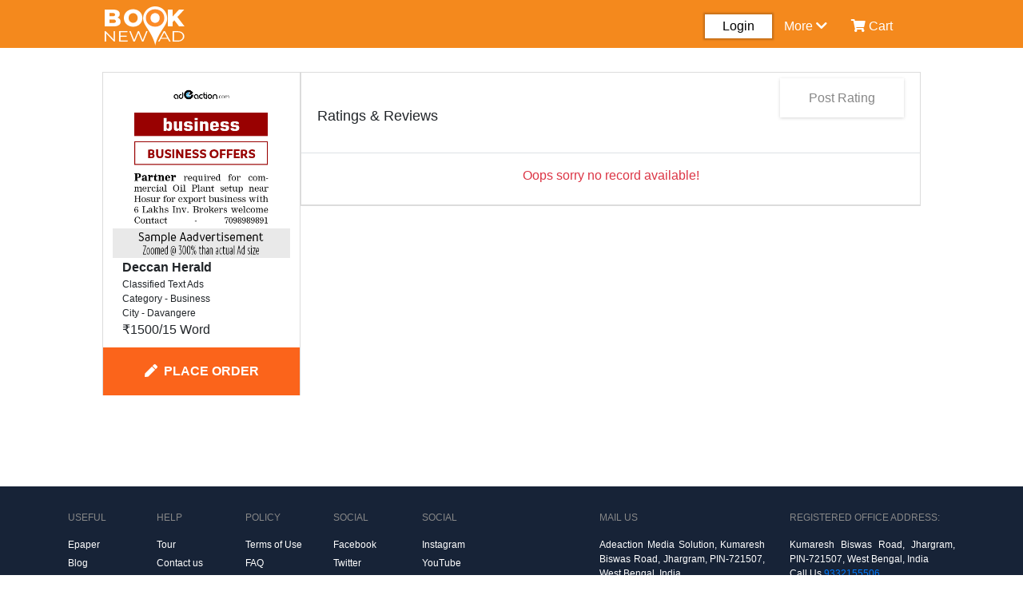

--- FILE ---
content_type: text/html; charset=UTF-8
request_url: https://www.booknewad.com/review-rating/standard/business/3639/text-ad
body_size: 6434
content:
<!DOCTYPE html>
<html lang="en">
<head>
    <meta charset="UTF-8">
    <meta http-equiv="X-UA-Compatible" content="IE=edge">
    <meta name="viewport" content="width=device-width, initial-scale=1.0">
    <meta name="csrf-token" content="l5wgExAqRLE75jUwB48STwaYJhlIqNCIbZZaoVr8">
    <meta name="description" content="Frequently asked ratings and reviews for Business Newspaper Advertising in Deccan Herald. Get Ad Rates, Calculate Estimate cost and book online." />
    <link rel="icon" type="image/x-icon" href="https://www.booknewad.com/favicon.ico">
    <title>Newspaper Advertising in Deccan Herald Business Davangere Ratings and Reviews</title>
    <link rel="stylesheet" href="https://www.booknewad.com/css/bootstrap.min.css">
    <link rel="stylesheet" href="https://cdnjs.cloudflare.com/ajax/libs/font-awesome/5.15.3/css/all.min.css" />
    <link rel="stylesheet" href="https://www.booknewad.com/css/main.css?v=1769327741">
<link rel="stylesheet" href="https://www.booknewad.com/css/toastr.css ">
<link rel="stylesheet" href="https://www.booknewad.com/css/style.css?v=1769327741">
<link rel="stylesheet" href="https://www.booknewad.com/css/product.css">
<link rel="stylesheet" href="https://www.booknewad.com/lightbox/simpleLightbox.min.css">
<link rel="canonical"  href="https://www.booknewad.com/review-rating/standard/business/3639/text-ad"/>
  
 <!-- Global site tag (gtag.js) - Google Analytics --> 
 <script async src="https://www.googletagmanager.com/gtag/js?id=G-RG34RCDRDF" type="6335b3a4212d5dbbfc9f3cc9-text/javascript"></script> 
 <script type="6335b3a4212d5dbbfc9f3cc9-text/javascript"> window.dataLayer = window.dataLayer || []; function gtag(){dataLayer.push(arguments);} gtag('js', new Date()); gtag('config', 'G-RG34RCDRDF'); </script>
<!-- Global site tag (gtag.js) - Google Analytics -->

<!-- Google tag (gtag.js) -->
<script async src="https://www.googletagmanager.com/gtag/js?id=G-T3HT4BWVSZ" type="6335b3a4212d5dbbfc9f3cc9-text/javascript"></script>
<script type="6335b3a4212d5dbbfc9f3cc9-text/javascript">
  window.dataLayer = window.dataLayer || [];
  function gtag(){dataLayer.push(arguments);}
  gtag('js', new Date());

  gtag('config', 'G-T3HT4BWVSZ');
</script>

<!-- Google tag (gtag.js) -->
<script async src="https://www.googletagmanager.com/gtag/js?id=AW-11133384592" type="6335b3a4212d5dbbfc9f3cc9-text/javascript"></script>
<script type="6335b3a4212d5dbbfc9f3cc9-text/javascript">
  window.dataLayer = window.dataLayer || [];
  function gtag(){dataLayer.push(arguments);}
  gtag('js', new Date());

  gtag('config', 'AW-11133384592');
</script>


<!-- Google Tag Manager -->
<script type="6335b3a4212d5dbbfc9f3cc9-text/javascript">(function(w,d,s,l,i){w[l]=w[l]||[];w[l].push({'gtm.start':
  new Date().getTime(),event:'gtm.js'});var f=d.getElementsByTagName(s)[0],
  j=d.createElement(s),dl=l!='dataLayer'?'&l='+l:'';j.async=true;j.src=
  'https://www.googletagmanager.com/gtm.js?id='+i+dl;f.parentNode.insertBefore(j,f);
  })(window,document,'script','dataLayer','GTM-PMKJ3NL');</script>
  <!-- End Google Tag Manager -->
  
<script async src="https://www.googletagmanager.com/gtag/js?id=UA-210916222-1" type="6335b3a4212d5dbbfc9f3cc9-text/javascript">
</script>
<!-- Meta Pixel Code -->
<script type="6335b3a4212d5dbbfc9f3cc9-text/javascript">
!function(f,b,e,v,n,t,s)
{if(f.fbq)return;n=f.fbq=function(){n.callMethod?
n.callMethod.apply(n,arguments):n.queue.push(arguments)};
if(!f._fbq)f._fbq=n;n.push=n;n.loaded=!0;n.version='2.0';
n.queue=[];t=b.createElement(e);t.async=!0;
t.src=v;s=b.getElementsByTagName(e)[0];
s.parentNode.insertBefore(t,s)}(window, document,'script',
'https://connect.facebook.net/en_US/fbevents.js');
fbq('init', '1692382387887153');
fbq('track', 'PageView');
</script>
<noscript><img height="1" width="1" style="display:none"
src="https://www.facebook.com/tr?id=1692382387887153&ev=PageView&noscript=1"
/></noscript>
<!-- End Meta Pixel Code -->
<script type="6335b3a4212d5dbbfc9f3cc9-text/javascript">
  window.dataLayer = window.dataLayer || [];
  function gtag(){dataLayer.push(arguments);}
  gtag('js', new Date());

  gtag('config', 'UA-210916222-1');
</script>
<script type="application/ld+json">
  {
    "@context": "https://schema.org/",
    "@type": "WebSite",
    "name": "booknewad.com",
    "url": "https://www.booknewad.com/",
    "potentialAction": {
      "@type": "SearchAction",
      "target": "{search_term_string}",
      "query-input": "required name=search_term_string"
    }
  }
  </script>
</head>
<body>  
  <!-- Google Tag Manager (noscript) -->
<noscript><iframe src="https://www.googletagmanager.com/ns.html?id=GTM-PMKJ3NL"
  height="0" width="0" style="display:none;visibility:hidden"></iframe></noscript>
  <!-- End Google Tag Manager (noscript) --> 
<input type="hidden" class="url" value="https://www.booknewad.com">
<div id="loading">
  <div id="loading-content"></div>
 </div>
<div class="header">
    <div class="header-left">
        
     <div class="bar"><i class="fas fa-bars"></i></div>
     <div class="outer-box-bar">
       <div class="d-flex">
        <div class="inner-box-bar">
          <div class="login-sign-logo">
                <div class="row">
                  <div class="col-sm-5 col-5 col-md-5">

                    <a href="https://www.booknewad.com">
                      <img src="https://www.booknewad.com/images/booknewad-mobile-logo.png" alt="Booknewad" title="Booknewad">
                   </a>

                  </div>
                  <div class="col-sm-7 col-7 col-md-7 text-right">
                                        <a href="/signup"><i class="fas fa-user-plus pr-2 mt-3"></i>Sign Up</a> 
                                      </div>
                </div> 
          </div>
           <div class="mobile-menu">
            <ul>
              
                            <li><a href="/login?check_login=my-account"><i class="fas fa-user pr-2"></i>My account</a></li>
              <li><a href="/login?check_login=orders"><i class="fas fa-folder pr-2"></i>My Orders</a></li>
                             <li><a href="#"><i class="fas fa-directions pr-2"></i>Booking Tour</a></li>
               <li><a href="#"><i class="fas fa-headset pr-2"></i>Help</a></li>
               <li><a href="/faqs"><i class="fas fa-list pr-2"></i>FAQ</a></li>
               <li><a href="tel:9332155506"><i class="fas fa-phone-alt pr-2"></i>9332155506</a></li>
             </ul>
                        </div>
        </div>
         <div class="hide-side-bar text-right"><span><i class="fas fa-times"></i></span> </div>
       </div>
      </div>
     
    </div>
     <div class="header-right">
       <div class="container  mt-2 ">
         <div class="row">
             <div class="col-lg-3 col-md-3">
                 <div class="log   ">
                                                          <a href=" https://www.booknewad.com " class="logo-m-hide">
                    <img src="https://www.booknewad.com/images/booknewad-mobile-logo.png" alt="Booknewad" title="Booknewad" width="150px" height="30px">
                   </a>
                   <a href=" https://www.booknewad.com " class="logo-l-hide">
                     <img src="https://www.booknewad.com/images/booknewad-web-logo.png" alt="Booknewad" title="Booknewad" width="150px" height="30px">
                  </a>
                                    </div>
             </div>
             <div class="col-lg-9 col-md-9 ">
                                             <div class="menu-section">
                   <div class="row">
                       <div class="col-lg-6 col-md-3">
                           
                       </div>
                       <div class="col-lg-6 col-md-9">
                          <div class="menu ">
                            <ul>
                                                          <li class="login login-page">Login
                                                              <div class="dropp-down-container">
                                  <div class="dropdown-box">
                                    <ul>
                                                                          <li><a href="/signup"><i class="fas fa-user-plus pr-2"></i>Sign Up</a> </li>
                                     <li><a href="/login?check_login=my-account"><i class="fas fa-user pr-2"></i>My account</a></li>
                                     <li><a href="/login?check_login=orders"><i class="fas fa-folder pr-2"></i>My Orders</a></li>
                                                                                                               </ul>
                                 </div>
                                 </div>
                                </li>
                                 <li class="more-sm-hide"><span class="m-hide">More</span> <span><i class="fas fa-chevron-down"></i></span>
                                  <div class="dropp-down-container">
                                    <div class="dropdown-box-more">
                                      <ul>
                                        <li><a href="#"><i class="fas fa-directions pr-2"></i>Booking Tour</a></li>
                                        <li><a href="#"><i class="fas fa-headset pr-2"></i>Help</a></li>
                                        <li><a href="/faqs"><i class="fas fa-list pr-2"></i>FAQ</a></li>
                                        <li><a href="tel:+919332155506" class="text-primary"><i class="fas fa-phone-alt pr-2"></i>9332155506</a></li>
                                        
                                      </ul>
                                   </div>
                                  </div>
                                </li>
                                <li class="cart">
                                  <a href="/cart">
                                   <span class="position-relative"><i class="fas fa-shopping-cart"></i> 
                                                                 
                                                                <span class="cart-total-count"></span>
                                </span>
                                <span class="cart-hide">Cart</span>
                                  </a>
                                 </li>
                            </ul>
                          </div> 
                       </div>
                   </div>
                 </div>
                              </div>
         </div>
   </div> 
     </div>
 </div>
    



    

<style>
.about-section { margin-top: 80px; margin-bottom: 100px; }
.about-section h1 { font-size: 20px; }
.about-body { border-top: 1px solid rgb(196, 193, 193); }
.about-body p { font-size: 16px; padding-top: 5px;  }
.qa-font { font-size: 12px; }
.search-question-title h1 { font-size: 18px; margin-bottom: 15px; }

.search-question-input .fa-search{ margin-top: 5px; }
.product-add-buy-box .compose-btn {
    margin-top: 10px;
    width: 100%;
    border: none;
    background-color: #fb641b;
    font-weight: 600;
    text-transform: uppercase;
    padding: 18px;
    color: #fff;
    font-size: 16px;
}

.title-pack { line-height: 18px; font-weight: 500; word-break: break-word; }

.star-light {
    color: #e9ecef;
}
#user_review {
  height: 120px;
  overflow-y: auto;
  resize: none;
}

.rate-button {
    box-shadow: rgb(0 0 0 / 16%) 0px 1px 4px;
    background-color: #fff;
    color: #878787;
    padding: 10px 36px;
}
a:hover{
  color: #878787;
}
.text-small {
   font-size: 14px;
}

.rating-box {
  bottom: 5px; right: 10px;
}

@media (min-width: 320px) and (max-width: 767px) {
  .rating-progress { padding: 0px 50px !important;}
}
.rate-start { font-size: 30px; }
.show-rating {
    width: 35px;
     font-size: 14px;
     display: none;
}
.submit_star { cursor: pointer; font-size: 25px; }
</style>

<div class="box">
     <div class="container">
        <div class="search-question-anwser">
            <div class="container-fluid">
            
                 <div class="row">
                       <div class="col-lg-3 col-md-5 col-sm-12 col-12 mb-4">
                            <div class="product text-center">
                                 <div class="product-image">

                                    
                                    
                                                                                                                 <a href="https://www.booknewad.com/standard/deccan-herald-ads/business/davangere/text-ad" title="Deccan Herald Sample ads">
                                        <img src="https://www.booknewad.com/images/1473197443.png" alt="Deccan Herald business" width="222px" height="222px">
                                      </a>
                                                                           
                                                                         
                                 </div>
                               
                                <div class="product-rate text-left pl-4 pr-4 position-relative">
                                   <div>
                                                                        <p class="font-weight-bold">Deccan Herald</p>
                                    <p class="qa-font">Classified Text Ads</p>
                                    <p class="qa-font">Category - Business</p>
                                    <p class="qa-font">City - Davangere</p>
                                                                        <p><span class="product-amount">&#8377;1500/15                                      Word
                                    </span>
                                    </p>
                                                                         
                                                                       </div>
                                   <div class="position-absolute rating-box">
                                     
                                   </div>
                                </div>
                                <div class="product-add-buy-box">
                                  <div class="compose text-center">
                                                                            <a href="https://www.booknewad.com/compose/deccan-herald-ads/business/davangere/text-ad" class="compose-btn d-block"><i class="fas fa-pen pr-2"></i>Place Order</a>
                                                                        </div>
                              </div> 
                            </div>
                           
                       </div>
                       <div class="col-lg-9 col-md-7 col-sm-12 col-12">
                             <div class="search-question-product">
                                     <div class="saerch-question-box">
                                         <div class="search-question-title">
                                          <div class="text-right">
                                                                                        <a href="/login?check_login=review-rating/standard/business/3639/text-ad"  class="rate-button post-q-btn">Post Rating</a>
                                                                                     </div>
                                             <h1>Ratings & Reviews</h1>
                                         </div>
                                          
                                     </div>
                                                                            
                                    <div class="question-answer-data border-top pt-2 pb-2 pl-5 pr-5">
                                      
                                   <p class="text-center text-danger mt-2">Oops sorry no record available!</p>
                  
                                
                                     
                                  </div>
                             </div>
                       </div>
                 </div>
             </div>
            </div>
     </div>
 <!-- Modal -->
<div class="modal fade" id="exampleModalCenter" tabindex="-1" role="dialog" aria-labelledby="exampleModalCenterTitle" aria-hidden="true">
  <div class="modal-dialog" role="document">
      <div class="modal-content">
        <div class="modal-header">
          <h5 class="modal-title1" id="exampleModalLabel">Ratings & Reviews</h5>
          <button type="button" class="close" data-dismiss="modal" aria-label="Close">
            <span aria-hidden="true">&times;</span>
          </button>
        </div>
        <form action="/save-rating-review" method="post" id="save_review" enctype="multipart/form-data">
            <input type="hidden" name="_token" value="l5wgExAqRLE75jUwB48STwaYJhlIqNCIbZZaoVr8">        <div class="modal-body">
          <div class="mb-2">
              <p class="m-0 mb-1 d-block">Please give up rating</p>
              <span class="submit_star mr-1" id="submit_star_1" data-rating="1">★</span>
              <span class="submit_star mr-1" id="submit_star_2" data-rating="2">★</span>
              <span class="submit_star mr-1" id="submit_star_3" data-rating="3">★</span>
              <span class="submit_star mr-1" id="submit_star_4" data-rating="4">★</span>
              <span class="submit_star mr-1" id="submit_star_5" data-rating="5">★</span>
              <div class="show-rating bg-success pl-1 font-small rounded text-light mt-2"><span class="rating-add">4 </span><i class="fas fa-star star-light submit_star mr-1"></i></div>
            </div>
              <input type="hidden" name="rating_page" value="rating_page">
              <input type="hidden" name="rating" class="user_rating">
              <input type="hidden" name="newspaper" value="Deccan Herald">
              <input type="hidden" name="city" value="Davangere">
              <input type="hidden" name="category" value="Business">
              <input type="hidden" name="rating_photo" class="DBrating_photo">
              <div class="form-group">
                <textarea name="review" id="user_review" class="form-control" placeholder="Type Review Here"></textarea>
              </div>
              <div class="custom-file">
                <input type="file" name="photo[]" multiple class="custom-file-input" id="customFile">
                <label class="custom-file-label" for="customFile">Choose Photo/Image</label>
              </div>
               <div class="rating-image mt-2"></div>
        </div>
        <div class="modal-footer">
          <button type="submit" class="btn btn-primary rating-update">Submit</button>
        </div>
      </form>
      
      </div>
    </div>
</div> 

<div class="modal fade" id="exampleNotOrder" tabindex="-1" role="dialog" aria-labelledby="exampleModalCenterTitle" aria-hidden="true">
  <div class="modal-dialog" role="document">
      <div class="modal-content">
        <div class="modal-header">
          <button type="button" class="close" data-dismiss="modal" aria-label="Close">
            <span aria-hidden="true">&times;</span>
          </button>
        </div>
         <div class="modal-body">
              <p class="text-danger text-center">Oops sorry did not buy this ad</p>
         </div>
       
      </form>
      
      </div>
    </div>
</div> 


</div>
<div class="footer mt-2">
  <div class="container">
    <div class="row">
          <div class="col-lg-7 col-md-6 col-sm-6 col-12">
               <div class="row">
                 <div class="col-lg-2 col-md-2 col-sm-6 col-6">
                   <div class="footer-link-title">
                      <p>USEFUL</p>
                   </div>
                     <div class="footer-link">
                        <ul>
                          <li><a href="#">Epaper</a></li>
                          <li><a href="#">Blog</a></li>
                          <li><a href="/sitemap">Sitemap</a></li>
                        </ul>
                     </div>
              </div>
              <div class="col-lg-2 col-md-2 col-sm-6 col-6">
               <div class="footer-link-title">
                 <p>HELP</p>
              </div>
                <div class="footer-link">
                   <ul>
                     <li><a href="#">Tour</a></li>
                     <li><a href="/contact-us">Contact us</a></li>
                     <li><a href="/about-us">About us</a></li>
                    
                   </ul>
                </div>
              </div>
              <div class="col-lg-2 col-md-2 col-sm-6 col-6">
               <div class="footer-link-title">
                 <p>Policy</p>
              </div>
                <div class="footer-link">
                   <ul>
                     <li><a href="/terms-conditions">Terms of Use</a></li>
                     <li><a href="/faqs">FAQ</a></li>
                     <li><a href="/privacy-policy">Privacy Policy</a></li>
                   </ul>
                </div>
              </div>
              <div class="col-lg-2  col-md-2 col-sm-6 col-6">
               <div class="footer-link-title">
                 <p>Social</p>
              </div>
                <div class="footer-link">
                   <ul>
                     <li><a rel="nofollow" href="https://www.facebook.com/BookNewAd/">Facebook</a></li>
                     <li><a rel="nofollow" href="https://twitter.com/booknewad">Twitter</a></li>
                     <li><a rel="nofollow" href="https://www.linkedin.com/company/booknewad">Linkedin</a></li>
                  </ul>
                </div>
               
              </div>
              <div class="col-lg-2  col-md-2 col-sm-6 col-6">
                <div class="footer-link-title">
                  <p>Social</p>
               </div>
                 <div class="footer-link">
                    <ul>
                      <li><a rel="nofollow" href="https://www.instagram.com/booknewad/">Instagram</a></li>
                      <li><a rel="nofollow" href="https://www.youtube.com/channel/UCVZxKbTvJXN_zqgv-F7rwOQ">YouTube</a></li>
                    </ul>
                 </div>
               </div>
               </div>
          </div>
            
          <div class="col-lg-5 col-md-5 col-sm-5 col-12 col-v-sm-6">
                 <div class="row">
                     <div class="col-lg-6 col-md-6 col-12">
                           <div class="contact-us">
                             <div class="footer-link-title">
                               <p>MAIL US</p>
                            </div>
                               <div class="contact-info text-justify">
                                 <p>Adeaction Media Solution, Kumaresh Biswas Road, Jhargram, PIN-721507, West Bengal, India</p>
                                
                               </div>
                           </div>
                     </div>
                     <div class="col-lg-6 col-md-6 col-12">
                       <div class="contact-us">
                         <div class="footer-link-title">
                           <p>REGISTERED OFFICE ADDRESS:</p>
                        </div>
                           <div class="contact-info text-justify">
                             <p>Kumaresh Biswas Road, Jhargram, PIN-721507, West Bengal, India <br> Call Us <a href="tel:9332155506">9332155506</a></p>
                             
                           </div>
                       </div>
                     </div>
                 </div>
          </div>
    </div>
</div>
<hr class="footer-hr">
<div class="container">
     <div class="footer-bottom">
         <div class="row">
            <div class="col-lg-6 col-md-6 col-sm-6 col-12 d-flex">
                  
            </div>
            <div class="col-lg-6 col-md-6 col-sm-6 col-12 text-right col-360">
                 <img src="https://www.booknewad.com/images/payment-card-icon.png" alt="payment-card-icon" width="253px" height="18px">
           </div>
         </div>
          <p class="text-white text-center copy-right">© Copyright 2014-2026</p>
     </div>
</div>
</div>
<script src="https://www.booknewad.com/js/jquery-3.6.0.min.js" type="6335b3a4212d5dbbfc9f3cc9-text/javascript"></script>
<script src="https://www.booknewad.com/js/bootstrap.min.js" type="6335b3a4212d5dbbfc9f3cc9-text/javascript"></script>
<script src="https://www.booknewad.com/js/popper.min.js" type="6335b3a4212d5dbbfc9f3cc9-text/javascript"></script>
<script src="https://www.booknewad.com/js/toastr.js" type="6335b3a4212d5dbbfc9f3cc9-text/javascript"></script>
<script src="https://www.booknewad.com/js/prefixfree.js" type="6335b3a4212d5dbbfc9f3cc9-text/javascript"></script>
<script src="https://www.booknewad.com/js/script.js?v=1769327741" type="6335b3a4212d5dbbfc9f3cc9-text/javascript"></script>
<script src="https://www.booknewad.com/js/login_page.js" type="6335b3a4212d5dbbfc9f3cc9-text/javascript"></script>
<script src="https://www.booknewad.com/js/question.js?v=1769327741" type="6335b3a4212d5dbbfc9f3cc9-text/javascript"></script>
<script src="https://www.booknewad.com/lightbox/simpleLightbox.min.js?v=1769327741" type="6335b3a4212d5dbbfc9f3cc9-text/javascript"></script>
<script type="6335b3a4212d5dbbfc9f3cc9-text/javascript">


$(function(){

  var rating_data = 0;

$(document).on('mouseenter', '.submit_star', function(){

    var rating = $(this).data('rating');

    reset_background();

    for(var count = 1; count <= rating; count++)
    {

        $('#submit_star_'+count).addClass('text-warning');

    }

});

function reset_background()
{
    for(var count = 1; count <= 5; count++)
    {
        // $('#submit_star_'+count).addClass('star-light');
        $('#submit_star_'+count).removeClass('text-warning');
    }
}

$(document).on('mouseleave', '.submit_star', function(){

    reset_background();

    for(var count = 1; count <= rating_data; count++)
    {

        $('#submit_star_'+count).removeClass('star-light');

        $('#submit_star_'+count).addClass('text-warning');
    }

});

$(document).on('click', '.submit_star', function(){

    rating_data = $(this).data('rating');

    $('.user_rating').val(rating_data);

});


$("#save_review").submit(function(e){
      e.preventDefault();

var url    = $(this).attr( 'action' );
var method = $(this).attr( 'method' );
var data = new FormData($('#save_review')[0]);

$.ajax({
          type: method,
          url: url,
          headers: {
              'X-CSRF-TOKEN': $('meta[name="csrf-token"]').attr('content')
          },
          data: data,
          cache: false,
          contentType: false,
          processData: false,
          success: function (data) {               
            data = jQuery.parseJSON(JSON.stringify(data));
            message();
          if(data.status === 'success'){
               toastr.success(data.message);
          }else if(data.status === 'error'){
                printErrorMsg(data.message);
          }else if(data.status === 'errors'){
               toastr.error(data.message);
          }
        }
      });
});



function message(){

toastr.options = {
    "closeButton": true,
    "newestOnTop": true,
    "progressBar": true,
    "positionClass": "toast-bottom-right",
  };
}

function printErrorMsg (msg) {
  $.each( msg, function( key, value ) {
         toastr.error(value);
  });
}

});

</script>
<script src="https://www.booknewad.com/js/cart-count.js?v=1769327741" type="6335b3a4212d5dbbfc9f3cc9-text/javascript"></script>

<!-- Begin of Chaport Live Chat code -->
<script type="6335b3a4212d5dbbfc9f3cc9-text/javascript">
(function(w,d,v3){
w.chaportConfig = {
  appId : '64269445eb5d6cf038e49c7a'
};

if(w.chaport)return;v3=w.chaport={};v3._q=[];v3._l={};v3.q=function(){v3._q.push(arguments)};v3.on=function(e,fn){if(!v3._l[e])v3._l[e]=[];v3._l[e].push(fn)};var s=d.createElement('script');s.type='text/javascript';s.async=true;s.src='https://app.chaport.com/javascripts/insert.js';var ss=d.getElementsByTagName('script')[0];ss.parentNode.insertBefore(s,ss)})(window, document);
</script>
<!-- End of Chaport Live Chat code -->

<script src="/cdn-cgi/scripts/7d0fa10a/cloudflare-static/rocket-loader.min.js" data-cf-settings="6335b3a4212d5dbbfc9f3cc9-|49" defer></script><script defer src="https://static.cloudflareinsights.com/beacon.min.js/vcd15cbe7772f49c399c6a5babf22c1241717689176015" integrity="sha512-ZpsOmlRQV6y907TI0dKBHq9Md29nnaEIPlkf84rnaERnq6zvWvPUqr2ft8M1aS28oN72PdrCzSjY4U6VaAw1EQ==" data-cf-beacon='{"version":"2024.11.0","token":"8b34964626124f24bda44a2171cdb750","r":1,"server_timing":{"name":{"cfCacheStatus":true,"cfEdge":true,"cfExtPri":true,"cfL4":true,"cfOrigin":true,"cfSpeedBrain":true},"location_startswith":null}}' crossorigin="anonymous"></script>
</body>
<script type="6335b3a4212d5dbbfc9f3cc9-text/javascript">'undefined'=== typeof _trfq || (window._trfq = []);'undefined'=== typeof _trfd && (window._trfd=[]),_trfd.push({'tccl.baseHost':'secureserver.net'},{'ap':'cpsh-oh'},{'server':'sg2plzcpnl508612'},{'dcenter':'sg2'},{'cp_id':'10244885'},{'cp_cl':'8'}) // Monitoring performance to make your website faster. If you want to opt-out, please contact web hosting support.</script><script src='https://img1.wsimg.com/traffic-assets/js/tccl.min.js' type="6335b3a4212d5dbbfc9f3cc9-text/javascript"></script></html>


